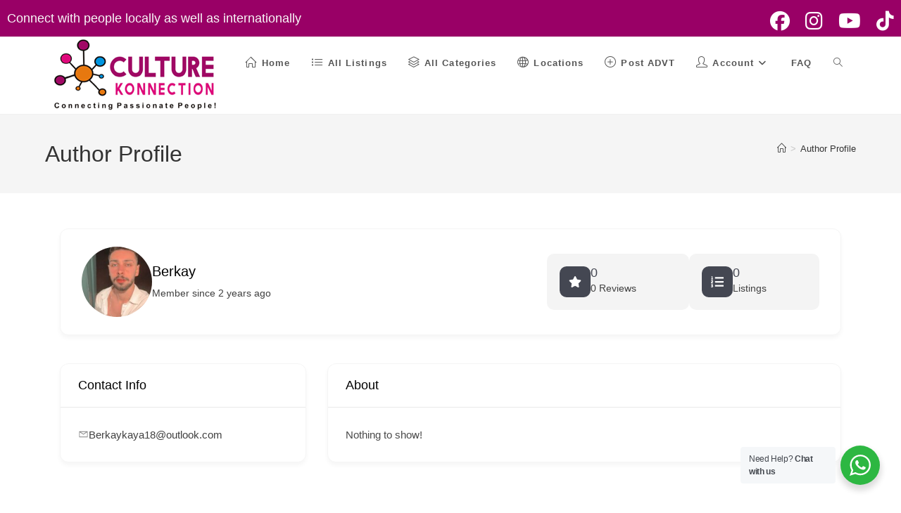

--- FILE ---
content_type: text/html; charset=UTF-8
request_url: https://culturekonnection.com/author-profile/Berkaykaya18/
body_size: 20032
content:
<!DOCTYPE html><html class="html" lang="en-US"><head><meta charset="UTF-8"><link rel="profile" href="https://gmpg.org/xfn/11"><title>Author Profile | Online Free Classified Advertisements For Business Listing , Dating, Friendship, Jobs</title><meta name='robots' content='max-image-preview:large' /><meta name="viewport" content="width=device-width, initial-scale=1"><link rel="alternate" type="application/rss+xml" title="Online Free Classified Advertisements For Business Listing , Dating, Friendship, Jobs &raquo; Feed" href="https://culturekonnection.com/feed/" /><link rel="alternate" type="application/rss+xml" title="Online Free Classified Advertisements For Business Listing , Dating, Friendship, Jobs &raquo; Comments Feed" href="https://culturekonnection.com/comments/feed/" /> <script>window._wpemojiSettings={"baseUrl":"https:\/\/s.w.org\/images\/core\/emoji\/15.0.3\/72x72\/","ext":".png","svgUrl":"https:\/\/s.w.org\/images\/core\/emoji\/15.0.3\/svg\/","svgExt":".svg","source":{"concatemoji":"https:\/\/culturekonnection.com\/wp-includes\/js\/wp-emoji-release.min.js?ver=6.5.3"}};
/*! This file is auto-generated */
!function(i,n){var o,s,e;function c(e){try{var t={supportTests:e,timestamp:(new Date).valueOf()};sessionStorage.setItem(o,JSON.stringify(t))}catch(e){}}function p(e,t,n){e.clearRect(0,0,e.canvas.width,e.canvas.height),e.fillText(t,0,0);var t=new Uint32Array(e.getImageData(0,0,e.canvas.width,e.canvas.height).data),r=(e.clearRect(0,0,e.canvas.width,e.canvas.height),e.fillText(n,0,0),new Uint32Array(e.getImageData(0,0,e.canvas.width,e.canvas.height).data));return t.every(function(e,t){return e===r[t]})}function u(e,t,n){switch(t){case"flag":return n(e,"\ud83c\udff3\ufe0f\u200d\u26a7\ufe0f","\ud83c\udff3\ufe0f\u200b\u26a7\ufe0f")?!1:!n(e,"\ud83c\uddfa\ud83c\uddf3","\ud83c\uddfa\u200b\ud83c\uddf3")&&!n(e,"\ud83c\udff4\udb40\udc67\udb40\udc62\udb40\udc65\udb40\udc6e\udb40\udc67\udb40\udc7f","\ud83c\udff4\u200b\udb40\udc67\u200b\udb40\udc62\u200b\udb40\udc65\u200b\udb40\udc6e\u200b\udb40\udc67\u200b\udb40\udc7f");case"emoji":return!n(e,"\ud83d\udc26\u200d\u2b1b","\ud83d\udc26\u200b\u2b1b")}return!1}function f(e,t,n){var r="undefined"!=typeof WorkerGlobalScope&&self instanceof WorkerGlobalScope?new OffscreenCanvas(300,150):i.createElement("canvas"),a=r.getContext("2d",{willReadFrequently:!0}),o=(a.textBaseline="top",a.font="600 32px Arial",{});return e.forEach(function(e){o[e]=t(a,e,n)}),o}function t(e){var t=i.createElement("script");t.src=e,t.defer=!0,i.head.appendChild(t)}"undefined"!=typeof Promise&&(o="wpEmojiSettingsSupports",s=["flag","emoji"],n.supports={everything:!0,everythingExceptFlag:!0},e=new Promise(function(e){i.addEventListener("DOMContentLoaded",e,{once:!0})}),new Promise(function(t){var n=function(){try{var e=JSON.parse(sessionStorage.getItem(o));if("object"==typeof e&&"number"==typeof e.timestamp&&(new Date).valueOf()<e.timestamp+604800&&"object"==typeof e.supportTests)return e.supportTests}catch(e){}return null}();if(!n){if("undefined"!=typeof Worker&&"undefined"!=typeof OffscreenCanvas&&"undefined"!=typeof URL&&URL.createObjectURL&&"undefined"!=typeof Blob)try{var e="postMessage("+f.toString()+"("+[JSON.stringify(s),u.toString(),p.toString()].join(",")+"));",r=new Blob([e],{type:"text/javascript"}),a=new Worker(URL.createObjectURL(r),{name:"wpTestEmojiSupports"});return void(a.onmessage=function(e){c(n=e.data),a.terminate(),t(n)})}catch(e){}c(n=f(s,u,p))}t(n)}).then(function(e){for(var t in e)n.supports[t]=e[t],n.supports.everything=n.supports.everything&&n.supports[t],"flag"!==t&&(n.supports.everythingExceptFlag=n.supports.everythingExceptFlag&&n.supports[t]);n.supports.everythingExceptFlag=n.supports.everythingExceptFlag&&!n.supports.flag,n.DOMReady=!1,n.readyCallback=function(){n.DOMReady=!0}}).then(function(){return e}).then(function(){var e;n.supports.everything||(n.readyCallback(),(e=n.source||{}).concatemoji?t(e.concatemoji):e.wpemoji&&e.twemoji&&(t(e.twemoji),t(e.wpemoji)))}))}((window,document),window._wpemojiSettings)</script> <link data-optimized="2" rel="stylesheet" href="https://culturekonnection.com/wp-content/litespeed/css/c08c6da07f2967feaf36219fe33740fc.css?ver=176ee" /> <script data-optimized="1" src="https://culturekonnection.com/wp-content/litespeed/js/8b20ca1b1f84de6cfd0278a2644567d5.js?ver=68434" id="directorist-account-button-script-2-js"></script> <script data-optimized="1" src="https://culturekonnection.com/wp-content/litespeed/js/69290f63565fe6f0d6314908d7898a74.js?ver=90a48" id="directorist-search-modal-script-js"></script> <script data-optimized="1" id="jquery-core-js-extra">var directorist={"request_headers":{"Referer-Page-ID":14},"nonce":"3f088416ed","directorist_nonce":"798c52b225","ajax_nonce":"0a3a637125","is_admin":"","ajaxurl":"https:\/\/culturekonnection.com\/wp-admin\/admin-ajax.php","assets_url":"https:\/\/culturekonnection.com\/wp-content\/plugins\/directorist\/assets\/","home_url":"https:\/\/culturekonnection.com","rest_url":"https:\/\/culturekonnection.com\/wp-json\/","rest_nonce":"e3bb5222d1","nonceName":"atbdp_nonce_js","login_alert_message":"Sorry, you need to login first.","rtl":"false","warning":"WARNING!","success":"SUCCESS!","not_add_more_than_one":"You can not add more than one review. Refresh the page to edit or delete your review!,","duplicate_review_error":"Sorry! your review already in process.","review_success":"Reviews Saved Successfully!","review_approval_text":"We have received your review. It requires approval.","review_error":"Something went wrong. Check the form and try again!!!","review_loaded":"Reviews Loaded!","review_not_available":"NO MORE REVIEWS AVAILABLE!,","review_have_not_for_delete":"You do not have any review to delete. Refresh the page to submit new review!!!,","review_sure_msg":"Are you sure?","review_want_to_remove":"Do you really want to remove this review!","review_delete_msg":"Yes, Delete it!","review_cancel_btn_text":"Cancel","review_wrong_msg":"Something went wrong!, Try again","listing_remove_title":"Are you sure?","listing_remove_text":"Do you really want to delete this item?!","listing_remove_confirm_text":"Yes, Delete it!","listing_delete":"Deleted!!","listing_error_title":"ERROR!!","listing_error_text":"Something went wrong!!!, Try again","upload_pro_pic_title":"Select or Upload a profile picture","upload_pro_pic_text":"Use this Image","payNow":"Pay Now","completeSubmission":"Complete Submission","waiting_msg":"Sending the message, please wait...","plugin_url":"https:\/\/culturekonnection.com\/wp-content\/plugins\/directorist\/","currentDate":"March 19, 2021","enable_reviewer_content":"1","add_listing_data":{"nonce":"3f088416ed","ajaxurl":"https:\/\/culturekonnection.com\/wp-admin\/admin-ajax.php","nonceName":"atbdp_nonce_js","is_admin":!1,"media_uploader":[{"element_id":"directorist-image-upload","meta_name":"listing_img","files_meta_name":"files_meta","error_msg":"Listing gallery has invalid files"}],"i18n_text":{"see_more_text":"See More","see_less_text":"See Less","confirmation_text":"Are you sure","ask_conf_sl_lnk_del_txt":"Do you really want to remove this Social Link!","ask_conf_faqs_del_txt":"Do you really want to remove this FAQ!","confirm_delete":"Yes, Delete it!","deleted":"Deleted!","max_location_creation":"","max_location_msg":"You can only use ","submission_wait_msg":"Please wait, your submission is being processed.","image_uploading_msg":"Please wait, your selected images being uploaded."},"create_new_tag":"","create_new_loc":"","create_new_cat":"","image_notice":"Sorry! You have crossed the maximum image limit","category_custom_field_relations":{"2":[]}},"lazy_load_taxonomy_fields":"","current_page_id":"14","icon_markup":"<i class=\"directorist-icon-mask ##CLASS##\" aria-hidden=\"true\" style=\"--directorist-icon: url(##URL##)\"><\/i>","search_form_default_label":"Label","search_form_default_placeholder":"Placeholder","add_listing_url":"https:\/\/culturekonnection.com\/add-listing\/","enabled_multi_directory":"","site_name":"Online Free Classified Advertisements For Business Listing , Dating, Friendship, Jobs","dynamic_view_count_cache":"","loading_more_text":"Loading more...","script_debugging":[null],"ajax_url":"https:\/\/culturekonnection.com\/wp-admin\/admin-ajax.php","redirect_url":"https:\/\/culturekonnection.com\/dashboard\/?rand=1768787889&rand=1768787889","loading_message":"Sending user info, please wait...","login_error_message":"Wrong username or password.","i18n_text":{"category_selection":"Select a category","location_selection":"Select a location","show_more":"Show More","show_less":"Show Less","added_favourite":"Added to favorite","please_login":"Please login first","select_listing_map":"openstreet","Miles":" Miles"},"args":{"search_max_radius_distance":1000},"directory_type":"2","default_directory_type":"general","directory_type_term_data":{"submission_form_fields":{"fields":{"title":{"widget_group":"preset","widget_name":"title","type":"text","field_key":"listing_title","required":!0,"label":"Title","placeholder":"","widget_key":"title"},"description":{"type":"wp_editor","field_key":"listing_content","label":"Description","placeholder":"","required":!1,"only_for_admin":!1,"widget_name":"description","widget_group":"preset","widget_key":"description"},"location":{"field_key":"tax_input[at_biz_dir-location][]","label":"Location","type":"multiple","placeholder":"","required":!1,"only_for_admin":!1,"widget_name":"location","widget_group":"preset","create_new_loc":!1,"widget_key":"location"},"category":{"field_key":"admin_category_select[]","label":"Category","type":"multiple","placeholder":"","required":!1,"only_for_admin":!1,"widget_name":"category","widget_group":"preset","create_new_cat":!1,"widget_key":"category"},"zip":{"type":"text","field_key":"zip","label":"Zip\/Post Code","placeholder":"","required":!1,"only_for_admin":!1,"widget_name":"zip","widget_group":"preset","widget_key":"zip"},"phone":{"type":"tel","field_key":"phone","label":"Phone","placeholder":"","required":!1,"only_for_admin":!1,"widget_name":"phone","widget_group":"preset","widget_key":"phone"},"email":{"type":"email","field_key":"email","label":"Email","placeholder":"","required":!1,"only_for_admin":!1,"widget_name":"email","widget_group":"preset","widget_key":"email"},"social_info":{"type":"add_new","field_key":"social","label":"Social Info","required":!1,"only_for_admin":!1,"widget_name":"social_info","widget_group":"preset","widget_key":"social_info"},"view_count":{"type":"number","field_key":"atbdp_post_views_count","label":"View Count","placeholder":"","required":!1,"only_for_admin":!0,"widget_name":"view_count","widget_group":"preset","widget_key":"view_count"},"map":{"type":"map","field_key":"map","label":"Map","lat_long":"Or Enter Coordinates (latitude and longitude) Manually","required":!1,"only_for_admin":!1,"widget_name":"map","widget_group":"preset","widget_key":"map"},"hide_contact_owner":{"type":"text","field_key":"hide_contact_owner","label":"Hide contact owner form for single listing page","widget_name":"hide_contact_owner","widget_group":"preset","widget_key":"hide_contact_owner"},"image_upload":{"type":"media","field_key":"listing_img","label":"Images","required":!1,"select_files_label":"Select Files","max_image_limit":5,"max_per_image_limit":0,"max_total_image_limit":"20","only_for_admin":!1,"widget_name":"image_upload","widget_group":"preset","widget_key":"image_upload"},"video":{"type":"text","field_key":"videourl","label":"Video","placeholder":"Only YouTube & Vimeo URLs.","required":!1,"only_for_admin":!1,"widget_name":"video","widget_group":"preset","widget_key":"video"},"address":{"type":"text","field_key":"address","label":"Address","placeholder":"Listing address eg. New York, USA","required":!1,"only_for_admin":!1,"widget_name":"address","widget_group":"preset","widget_key":"address"},"listing-type":{"type":"radio","field_key":"listing_type","label":"Select Listing Type","general_label":"General","featured_label":"Featured","widget_group":"preset","widget_name":"listing-type","widget_key":"listing-type"},"phone2":{"type":"tel","field_key":"phone2","label":"Phone 2","placeholder":"","required":!1,"only_for_admin":!1,"widget_group":"preset","widget_name":"phone2","widget_key":"phone2"}},"groups":[{"label":"General Section","lock":!0,"fields":["title","description","listing-type","location","category","view_count"],"plans":[],"type":"general_group"},{"label":"Contact Information","fields":["hide_contact_owner","zip","phone","phone2","email","social_info"],"type":"general_group"},{"label":"Map","fields":["address","map"],"type":"general_group"},{"label":"Images & Video","fields":["image_upload","video"],"type":"general_group"}]},"search_form_fields":{"fields":{"title":{"required":!1,"label":"What are you looking for?","placeholder":"What are you looking for?","widget_name":"title","widget_group":"available_widgets","original_widget_key":"title","widget_key":"title"},"category":{"required":!1,"label":"Category","placeholder":"Category","widget_name":"category","widget_group":"available_widgets","original_widget_key":"category","widget_key":"category"},"location":{"required":!1,"label":"Location","placeholder":"Location","location_source":"from_map_api","widget_name":"location","widget_group":"available_widgets","original_widget_key":"location","widget_key":"location"},"pricing":{"price_range_min_placeholder":"Min","price_range_max_placeholder":"Max","widget_name":"pricing","widget_group":"available_widgets","widget_key":"pricing","label":""},"review":{"label":"Review","widget_name":"review","widget_group":"other_widgets","widget_key":"review"},"radius_search":{"label":"Radius Search","default_radius_distance":0,"radius_search_unit":"miles","widget_name":"radius_search","widget_group":"other_widgets","widget_key":"radius_search"},"tag":{"label":"Tag","tags_filter_source":"all_tags","widget_name":"tag","widget_group":"available_widgets","widget_key":"tag"},"zip":{"label":"Zip\/Post Code","placeholder":"Zip","required":!1,"widget_name":"zip","widget_group":"available_widgets","original_widget_key":"zip","widget_key":"zip"},"phone":{"label":"Phone","placeholder":"Phone","required":!1,"widget_name":"phone","widget_group":"available_widgets","original_widget_key":"phone","widget_key":"phone"},"phone2":{"label":"Phone 2","placeholder":"Phone 2","required":!1,"widget_name":"phone2","widget_group":"available_widgets","original_widget_key":"phone2","widget_key":"phone2"},"fax":{"label":"Fax","placeholder":"Fax","required":!1,"widget_name":"fax","widget_group":"available_widgets","widget_key":"fax"},"email":{"label":"Email","placeholder":"Email","required":!1,"widget_name":"email","widget_group":"available_widgets","original_widget_key":"email","widget_key":"email"},"website":{"label":"Website","placeholder":"Website","required":!1,"widget_name":"website","widget_group":"available_widgets","widget_key":"website"}},"groups":[{"label":"Basic","lock":!0,"draggable":!1,"fields":["title","category","location"],"type":"general_group"},{"label":"Advanced","lock":!0,"draggable":!1,"fields":["pricing","review","radius_search","tag","zip","phone","phone2","fax","email","website"],"type":"general_group"}]}},"miles":" Miles","default_val":"0","countryRestriction":"","restricted_countries":"","use_def_lat_long":"","ajaxnonce":"0a3a637125"};var directorist={"request_headers":{"Referer-Page-ID":14},"nonce":"3f088416ed","directorist_nonce":"798c52b225","ajax_nonce":"0a3a637125","is_admin":"","ajaxurl":"https:\/\/culturekonnection.com\/wp-admin\/admin-ajax.php","assets_url":"https:\/\/culturekonnection.com\/wp-content\/plugins\/directorist\/assets\/","home_url":"https:\/\/culturekonnection.com","rest_url":"https:\/\/culturekonnection.com\/wp-json\/","rest_nonce":"e3bb5222d1","nonceName":"atbdp_nonce_js","login_alert_message":"Sorry, you need to login first.","rtl":"false","warning":"WARNING!","success":"SUCCESS!","not_add_more_than_one":"You can not add more than one review. Refresh the page to edit or delete your review!,","duplicate_review_error":"Sorry! your review already in process.","review_success":"Reviews Saved Successfully!","review_approval_text":"We have received your review. It requires approval.","review_error":"Something went wrong. Check the form and try again!!!","review_loaded":"Reviews Loaded!","review_not_available":"NO MORE REVIEWS AVAILABLE!,","review_have_not_for_delete":"You do not have any review to delete. Refresh the page to submit new review!!!,","review_sure_msg":"Are you sure?","review_want_to_remove":"Do you really want to remove this review!","review_delete_msg":"Yes, Delete it!","review_cancel_btn_text":"Cancel","review_wrong_msg":"Something went wrong!, Try again","listing_remove_title":"Are you sure?","listing_remove_text":"Do you really want to delete this item?!","listing_remove_confirm_text":"Yes, Delete it!","listing_delete":"Deleted!!","listing_error_title":"ERROR!!","listing_error_text":"Something went wrong!!!, Try again","upload_pro_pic_title":"Select or Upload a profile picture","upload_pro_pic_text":"Use this Image","payNow":"Pay Now","completeSubmission":"Complete Submission","waiting_msg":"Sending the message, please wait...","plugin_url":"https:\/\/culturekonnection.com\/wp-content\/plugins\/directorist\/","currentDate":"March 19, 2021","enable_reviewer_content":"1","add_listing_data":{"nonce":"3f088416ed","ajaxurl":"https:\/\/culturekonnection.com\/wp-admin\/admin-ajax.php","nonceName":"atbdp_nonce_js","is_admin":!1,"media_uploader":[{"element_id":"directorist-image-upload","meta_name":"listing_img","files_meta_name":"files_meta","error_msg":"Listing gallery has invalid files"}],"i18n_text":{"see_more_text":"See More","see_less_text":"See Less","confirmation_text":"Are you sure","ask_conf_sl_lnk_del_txt":"Do you really want to remove this Social Link!","ask_conf_faqs_del_txt":"Do you really want to remove this FAQ!","confirm_delete":"Yes, Delete it!","deleted":"Deleted!","max_location_creation":"","max_location_msg":"You can only use ","submission_wait_msg":"Please wait, your submission is being processed.","image_uploading_msg":"Please wait, your selected images being uploaded."},"create_new_tag":"","create_new_loc":"","create_new_cat":"","image_notice":"Sorry! You have crossed the maximum image limit","category_custom_field_relations":{"2":[]}},"lazy_load_taxonomy_fields":"","current_page_id":"14","icon_markup":"<i class=\"directorist-icon-mask ##CLASS##\" aria-hidden=\"true\" style=\"--directorist-icon: url(##URL##)\"><\/i>","search_form_default_label":"Label","search_form_default_placeholder":"Placeholder","add_listing_url":"https:\/\/culturekonnection.com\/add-listing\/","enabled_multi_directory":"","site_name":"Online Free Classified Advertisements For Business Listing , Dating, Friendship, Jobs","dynamic_view_count_cache":"","loading_more_text":"Loading more...","script_debugging":[null],"ajax_url":"https:\/\/culturekonnection.com\/wp-admin\/admin-ajax.php","redirect_url":"https:\/\/culturekonnection.com\/dashboard\/?rand=1768787890&rand=1768787890","loading_message":"Sending user info, please wait...","login_error_message":"Wrong username or password.","i18n_text":{"category_selection":"Select a category","location_selection":"Select a location","show_more":"Show More","show_less":"Show Less","added_favourite":"Added to favorite","please_login":"Please login first","select_listing_map":"openstreet","Miles":" Miles"},"args":{"search_max_radius_distance":1000},"directory_type":"2","default_directory_type":"general","directory_type_term_data":{"submission_form_fields":{"fields":{"title":{"widget_group":"preset","widget_name":"title","type":"text","field_key":"listing_title","required":!0,"label":"Title","placeholder":"","widget_key":"title"},"description":{"type":"wp_editor","field_key":"listing_content","label":"Description","placeholder":"","required":!1,"only_for_admin":!1,"widget_name":"description","widget_group":"preset","widget_key":"description"},"location":{"field_key":"tax_input[at_biz_dir-location][]","label":"Location","type":"multiple","placeholder":"","required":!1,"only_for_admin":!1,"widget_name":"location","widget_group":"preset","create_new_loc":!1,"widget_key":"location"},"category":{"field_key":"admin_category_select[]","label":"Category","type":"multiple","placeholder":"","required":!1,"only_for_admin":!1,"widget_name":"category","widget_group":"preset","create_new_cat":!1,"widget_key":"category"},"zip":{"type":"text","field_key":"zip","label":"Zip\/Post Code","placeholder":"","required":!1,"only_for_admin":!1,"widget_name":"zip","widget_group":"preset","widget_key":"zip"},"phone":{"type":"tel","field_key":"phone","label":"Phone","placeholder":"","required":!1,"only_for_admin":!1,"widget_name":"phone","widget_group":"preset","widget_key":"phone"},"email":{"type":"email","field_key":"email","label":"Email","placeholder":"","required":!1,"only_for_admin":!1,"widget_name":"email","widget_group":"preset","widget_key":"email"},"social_info":{"type":"add_new","field_key":"social","label":"Social Info","required":!1,"only_for_admin":!1,"widget_name":"social_info","widget_group":"preset","widget_key":"social_info"},"view_count":{"type":"number","field_key":"atbdp_post_views_count","label":"View Count","placeholder":"","required":!1,"only_for_admin":!0,"widget_name":"view_count","widget_group":"preset","widget_key":"view_count"},"map":{"type":"map","field_key":"map","label":"Map","lat_long":"Or Enter Coordinates (latitude and longitude) Manually","required":!1,"only_for_admin":!1,"widget_name":"map","widget_group":"preset","widget_key":"map"},"hide_contact_owner":{"type":"text","field_key":"hide_contact_owner","label":"Hide contact owner form for single listing page","widget_name":"hide_contact_owner","widget_group":"preset","widget_key":"hide_contact_owner"},"image_upload":{"type":"media","field_key":"listing_img","label":"Images","required":!1,"select_files_label":"Select Files","max_image_limit":5,"max_per_image_limit":0,"max_total_image_limit":"20","only_for_admin":!1,"widget_name":"image_upload","widget_group":"preset","widget_key":"image_upload"},"video":{"type":"text","field_key":"videourl","label":"Video","placeholder":"Only YouTube & Vimeo URLs.","required":!1,"only_for_admin":!1,"widget_name":"video","widget_group":"preset","widget_key":"video"},"address":{"type":"text","field_key":"address","label":"Address","placeholder":"Listing address eg. New York, USA","required":!1,"only_for_admin":!1,"widget_name":"address","widget_group":"preset","widget_key":"address"},"listing-type":{"type":"radio","field_key":"listing_type","label":"Select Listing Type","general_label":"General","featured_label":"Featured","widget_group":"preset","widget_name":"listing-type","widget_key":"listing-type"},"phone2":{"type":"tel","field_key":"phone2","label":"Phone 2","placeholder":"","required":!1,"only_for_admin":!1,"widget_group":"preset","widget_name":"phone2","widget_key":"phone2"}},"groups":[{"label":"General Section","lock":!0,"fields":["title","description","listing-type","location","category","view_count"],"plans":[],"type":"general_group"},{"label":"Contact Information","fields":["hide_contact_owner","zip","phone","phone2","email","social_info"],"type":"general_group"},{"label":"Map","fields":["address","map"],"type":"general_group"},{"label":"Images & Video","fields":["image_upload","video"],"type":"general_group"}]},"search_form_fields":{"fields":{"title":{"required":!1,"label":"What are you looking for?","placeholder":"What are you looking for?","widget_name":"title","widget_group":"available_widgets","original_widget_key":"title","widget_key":"title"},"category":{"required":!1,"label":"Category","placeholder":"Category","widget_name":"category","widget_group":"available_widgets","original_widget_key":"category","widget_key":"category"},"location":{"required":!1,"label":"Location","placeholder":"Location","location_source":"from_map_api","widget_name":"location","widget_group":"available_widgets","original_widget_key":"location","widget_key":"location"},"pricing":{"price_range_min_placeholder":"Min","price_range_max_placeholder":"Max","widget_name":"pricing","widget_group":"available_widgets","widget_key":"pricing","label":""},"review":{"label":"Review","widget_name":"review","widget_group":"other_widgets","widget_key":"review"},"radius_search":{"label":"Radius Search","default_radius_distance":0,"radius_search_unit":"miles","widget_name":"radius_search","widget_group":"other_widgets","widget_key":"radius_search"},"tag":{"label":"Tag","tags_filter_source":"all_tags","widget_name":"tag","widget_group":"available_widgets","widget_key":"tag"},"zip":{"label":"Zip\/Post Code","placeholder":"Zip","required":!1,"widget_name":"zip","widget_group":"available_widgets","original_widget_key":"zip","widget_key":"zip"},"phone":{"label":"Phone","placeholder":"Phone","required":!1,"widget_name":"phone","widget_group":"available_widgets","original_widget_key":"phone","widget_key":"phone"},"phone2":{"label":"Phone 2","placeholder":"Phone 2","required":!1,"widget_name":"phone2","widget_group":"available_widgets","original_widget_key":"phone2","widget_key":"phone2"},"fax":{"label":"Fax","placeholder":"Fax","required":!1,"widget_name":"fax","widget_group":"available_widgets","widget_key":"fax"},"email":{"label":"Email","placeholder":"Email","required":!1,"widget_name":"email","widget_group":"available_widgets","original_widget_key":"email","widget_key":"email"},"website":{"label":"Website","placeholder":"Website","required":!1,"widget_name":"website","widget_group":"available_widgets","widget_key":"website"}},"groups":[{"label":"Basic","lock":!0,"draggable":!1,"fields":["title","category","location"],"type":"general_group"},{"label":"Advanced","lock":!0,"draggable":!1,"fields":["pricing","review","radius_search","tag","zip","phone","phone2","fax","email","website"],"type":"general_group"}]}},"miles":" Miles","default_val":"0","countryRestriction":"","restricted_countries":"","use_def_lat_long":"","ajaxnonce":"0a3a637125"}</script> <script src="https://culturekonnection.com/wp-includes/js/jquery/jquery.min.js?ver=3.7.1" id="jquery-core-js"></script> <script data-optimized="1" src="https://culturekonnection.com/wp-content/litespeed/js/cae638cd35cd27435dc214bdc125585f.js?ver=3b338" id="jquery-migrate-js"></script> <script data-optimized="1" src="https://culturekonnection.com/wp-content/litespeed/js/03aeb0701db34823a60e19d5cc43434e.js?ver=3e97e" id="hide-admin-bar-based-on-user-roles-js"></script> <link rel="https://api.w.org/" href="https://culturekonnection.com/wp-json/" /><link rel="alternate" type="application/json" href="https://culturekonnection.com/wp-json/wp/v2/pages/14" /><link rel="EditURI" type="application/rsd+xml" title="RSD" href="https://culturekonnection.com/xmlrpc.php?rsd" /><meta name="generator" content="WordPress 6.5.3" /><link rel="canonical" href="https://culturekonnection.com/author-profile/" /><link rel='shortlink' href='https://culturekonnection.com/?p=14' /><link rel="alternate" type="application/json+oembed" href="https://culturekonnection.com/wp-json/oembed/1.0/embed?url=https%3A%2F%2Fculturekonnection.com%2Fauthor-profile%2F" /><link rel="alternate" type="text/xml+oembed" href="https://culturekonnection.com/wp-json/oembed/1.0/embed?url=https%3A%2F%2Fculturekonnection.com%2Fauthor-profile%2F&#038;format=xml" /><meta name="generator" content="Elementor 3.21.8; features: e_optimized_assets_loading, additional_custom_breakpoints; settings: css_print_method-internal, google_font-enabled, font_display-auto"><meta property=&quot;og:site_name&quot; content=&quot;Online Free Classified Advertisements For Business Listing , Dating, Friendship, Jobs&quot; /><meta property=&quot;og:title&quot; content=&quot;Author Profile | Online Free Classified Advertisements For Business Listing , Dating, Friendship, Jobs&quot; /><meta name=&quot;twitter:card&quot; content=&quot;summary_large_image&quot; /><meta property=&quot;twitter:title&quot; content=&quot;Author Profile | Online Free Classified Advertisements For Business Listing , Dating, Friendship, Jobs&quot; /><link rel="icon" href="https://culturekonnection.com/wp-content/uploads/2022/08/favi-150x150.png" sizes="32x32" /><link rel="icon" href="https://culturekonnection.com/wp-content/uploads/2022/08/favi.png" sizes="192x192" /><link rel="apple-touch-icon" href="https://culturekonnection.com/wp-content/uploads/2022/08/favi.png" /><meta name="msapplication-TileImage" content="https://culturekonnection.com/wp-content/uploads/2022/08/favi.png" /></head><body class="page-template-default page page-id-14 wp-custom-logo wp-embed-responsive oceanwp-theme dropdown-mobile default-breakpoint content-full-width content-max-width has-topbar has-breadcrumbs elementor-default elementor-kit-1 directorist-content-active directorist-preload" itemscope="itemscope" itemtype="https://schema.org/WebPage"><div id="outer-wrap" class="site clr"><a class="skip-link screen-reader-text" href="#main">Skip to content</a><div id="wrap" class="clr"><div id="top-bar-wrap" class="clr"><div id="top-bar" class="clr"><div id="top-bar-inner" class="clr"><div id="top-bar-content" class="clr has-content top-bar-left">
<span class="topbar-content">Connect with people locally as well as internationally
</span></div><div id="top-bar-social" class="clr top-bar-right"><ul class="clr" aria-label="Social links"><li class="oceanwp-facebook"><a href="https://www.facebook.com/profile.php?id=100077966586254" aria-label="Facebook (opens in a new tab)" target="_blank" rel="noopener noreferrer"><i class=" fab fa-facebook" aria-hidden="true" role="img"></i></a></li><li class="oceanwp-instagram"><a href="https://www.instagram.com/culturekonnection/" aria-label="Instagram (opens in a new tab)" target="_blank" rel="noopener noreferrer"><i class=" fab fa-instagram" aria-hidden="true" role="img"></i></a></li><li class="oceanwp-youtube"><a href="https://www.youtube.com/@Culturekonnection" aria-label="Youtube (opens in a new tab)" target="_blank" rel="noopener noreferrer"><i class=" fab fa-youtube" aria-hidden="true" role="img"></i></a></li><li class="oceanwp-tiktok"><a href="https://www.tiktok.com/@culturekonnections" aria-label="TikTok (opens in a new tab)" target="_blank" rel="noopener noreferrer"><i class=" fab fa-tiktok" aria-hidden="true" role="img"></i></a></li></ul></div></div></div></div><header id="site-header" class="minimal-header has-social left-menu effect-seven clr" data-height="74" itemscope="itemscope" itemtype="https://schema.org/WPHeader" role="banner"><div id="site-header-inner" class="clr container"><div id="site-logo" class="clr" itemscope itemtype="https://schema.org/Brand" ><div id="site-logo-inner" class="clr"><a href="https://culturekonnection.com/" class="custom-logo-link" rel="home"><img width="250" height="109" src="https://culturekonnection.com/wp-content/uploads/2022/08/sablog.png" class="custom-logo" alt="Online Free Classified Advertisements For Business Listing , Dating, Friendship, Jobs" decoding="async" /></a></div></div><div id="site-navigation-wrap" class="clr"><nav id="site-navigation" class="navigation main-navigation clr" itemscope="itemscope" itemtype="https://schema.org/SiteNavigationElement" role="navigation" ><ul id="menu-asif" class="main-menu dropdown-menu sf-menu"><li id="menu-item-169" class="menu-item menu-item-type-post_type menu-item-object-page menu-item-home menu-item-169"><a href="https://culturekonnection.com/" class="menu-link"><span class="text-wrap"><i class="icon before line-icon icon-home" aria-hidden="true"></i><span class="menu-text">Home</span></span></a></li><li id="menu-item-78" class="menu-item menu-item-type-post_type menu-item-object-page menu-item-78"><a href="https://culturekonnection.com/all-listings/" class="menu-link"><span class="text-wrap"><i class="icon before line-icon icon-list" aria-hidden="true"></i><span class="menu-text">All Listings</span></span></a></li><li id="menu-item-183" class="menu-item menu-item-type-post_type menu-item-object-page menu-item-183"><a href="https://culturekonnection.com/all-categories/" class="menu-link"><span class="text-wrap"><i class="icon before line-icon icon-layers" aria-hidden="true"></i><span class="menu-text">All Categories</span></span></a></li><li id="menu-item-79" class="menu-item menu-item-type-post_type menu-item-object-page menu-item-79"><a href="https://culturekonnection.com/all-locations/" class="menu-link"><span class="text-wrap"><i class="icon before line-icon icon-globe" aria-hidden="true"></i><span class="menu-text">Locations</span></span></a></li><li id="menu-item-77" class="menu-item menu-item-type-post_type menu-item-object-page menu-item-77"><a href="https://culturekonnection.com/add-listing/" class="menu-link"><span class="text-wrap"><i class="icon before line-icon icon-plus" aria-hidden="true"></i><span class="menu-text">Post ADVT</span></span></a></li><li id="menu-item-106" class="menu-item menu-item-type-post_type menu-item-object-page menu-item-has-children dropdown menu-item-106 nav-no-click"><a href="https://culturekonnection.com/account/" class="menu-link"><span class="text-wrap"><i class="icon before line-icon icon-user" aria-hidden="true"></i><span class="menu-text">Account<i class="nav-arrow fa fa-angle-down" aria-hidden="true" role="img"></i></span></span></a><ul class="sub-menu"><li id="menu-item-170" class="menu-item menu-item-type-post_type menu-item-object-page menu-item-170"><a href="https://culturekonnection.com/dashboard/" class="menu-link"><span class="text-wrap"><i class="icon before line-icon icon-direction" aria-hidden="true"></i><span class="menu-text">Dashboard</span></span></a></li><li id="menu-item-81" class="menu-item menu-item-type-post_type menu-item-object-page menu-item-81"><a href="https://culturekonnection.com/login/" class="menu-link"><span class="text-wrap"><i class="icon before line-icon icon-login" aria-hidden="true"></i><span class="menu-text">Login</span></span></a></li><li id="menu-item-82" class="menu-item menu-item-type-post_type menu-item-object-page menu-item-82"><a href="https://culturekonnection.com/registration/" class="menu-link"><span class="text-wrap"><i class="icon before line-icon icon-user-follow" aria-hidden="true"></i><span class="menu-text">Registration</span></span></a></li></ul></li><li id="menu-item-2089" class="menu-item menu-item-type-post_type menu-item-object-page menu-item-2089"><a href="https://culturekonnection.com/faq/" class="menu-link"><span class="text-wrap">FAQ</span></a></li><li class="search-toggle-li" ><a href="https://culturekonnection.com/#" class="site-search-toggle search-dropdown-toggle"><span class="screen-reader-text">Toggle website search</span><i class=" icon-magnifier" aria-hidden="true" role="img"></i></a></li></ul><div id="searchform-dropdown" class="header-searchform-wrap clr" ><form aria-label="Search this website" role="search" method="get" class="searchform" action="https://culturekonnection.com/">
<input aria-label="Insert search query" type="search" id="ocean-search-form-1" class="field" autocomplete="off" placeholder="Search" name="s"></form></div></nav></div><div class="oceanwp-mobile-menu-icon clr mobile-right">
<a href="https://culturekonnection.com/#mobile-menu-toggle" class="mobile-menu"  aria-label="Mobile Menu">
<i class="fa fa-bars" aria-hidden="true"></i>
<span class="oceanwp-text">Menu</span>
<span class="oceanwp-close-text">Close</span>
</a></div></div><div id="mobile-dropdown" class="clr" ><nav class="clr has-social" itemscope="itemscope" itemtype="https://schema.org/SiteNavigationElement"><ul id="menu-asif-1" class="menu"><li class="menu-item menu-item-type-post_type menu-item-object-page menu-item-home menu-item-169"><a href="https://culturekonnection.com/"><i class="icon before line-icon icon-home" aria-hidden="true"></i><span class="menu-text">Home</span></a></li><li class="menu-item menu-item-type-post_type menu-item-object-page menu-item-78"><a href="https://culturekonnection.com/all-listings/"><i class="icon before line-icon icon-list" aria-hidden="true"></i><span class="menu-text">All Listings</span></a></li><li class="menu-item menu-item-type-post_type menu-item-object-page menu-item-183"><a href="https://culturekonnection.com/all-categories/"><i class="icon before line-icon icon-layers" aria-hidden="true"></i><span class="menu-text">All Categories</span></a></li><li class="menu-item menu-item-type-post_type menu-item-object-page menu-item-79"><a href="https://culturekonnection.com/all-locations/"><i class="icon before line-icon icon-globe" aria-hidden="true"></i><span class="menu-text">Locations</span></a></li><li class="menu-item menu-item-type-post_type menu-item-object-page menu-item-77"><a href="https://culturekonnection.com/add-listing/"><i class="icon before line-icon icon-plus" aria-hidden="true"></i><span class="menu-text">Post ADVT</span></a></li><li class="menu-item menu-item-type-post_type menu-item-object-page menu-item-has-children menu-item-106"><a href="https://culturekonnection.com/account/"><i class="icon before line-icon icon-user" aria-hidden="true"></i><span class="menu-text">Account</span></a><ul class="sub-menu"><li class="menu-item menu-item-type-post_type menu-item-object-page menu-item-170"><a href="https://culturekonnection.com/dashboard/"><i class="icon before line-icon icon-direction" aria-hidden="true"></i><span class="menu-text">Dashboard</span></a></li><li class="menu-item menu-item-type-post_type menu-item-object-page menu-item-81"><a href="https://culturekonnection.com/login/"><i class="icon before line-icon icon-login" aria-hidden="true"></i><span class="menu-text">Login</span></a></li><li class="menu-item menu-item-type-post_type menu-item-object-page menu-item-82"><a href="https://culturekonnection.com/registration/"><i class="icon before line-icon icon-user-follow" aria-hidden="true"></i><span class="menu-text">Registration</span></a></li></ul></li><li class="menu-item menu-item-type-post_type menu-item-object-page menu-item-2089"><a href="https://culturekonnection.com/faq/">FAQ</a></li><li class="search-toggle-li" ><a href="https://culturekonnection.com/#" class="site-search-toggle search-dropdown-toggle"><span class="screen-reader-text">Toggle website search</span><i class=" icon-magnifier" aria-hidden="true" role="img"></i></a></li></ul><div id="mobile-menu-search" class="clr"><form aria-label="Search this website" method="get" action="https://culturekonnection.com/" class="mobile-searchform">
<input aria-label="Insert search query" value="" class="field" id="ocean-mobile-search-2" type="search" name="s" autocomplete="off" placeholder="Search" />
<button aria-label="Submit search" type="submit" class="searchform-submit">
<i class=" icon-magnifier" aria-hidden="true" role="img"></i>		</button></form></div></nav></div></header><main id="main" class="site-main clr"  role="main"><header class="page-header"><div class="container clr page-header-inner"><h1 class="page-header-title clr" itemprop="headline">Author Profile</h1><nav role="navigation" aria-label="Breadcrumbs" class="site-breadcrumbs clr position-"><ol class="trail-items" itemscope itemtype="http://schema.org/BreadcrumbList"><meta name="numberOfItems" content="2" /><meta name="itemListOrder" content="Ascending" /><li class="trail-item trail-begin" itemprop="itemListElement" itemscope itemtype="https://schema.org/ListItem"><a href="https://culturekonnection.com" rel="home" aria-label="Home" itemprop="item"><span itemprop="name"><i class=" icon-home" aria-hidden="true" role="img"></i><span class="breadcrumb-home has-icon">Home</span></span></a><span class="breadcrumb-sep">></span><meta itemprop="position" content="1" /></li><li class="trail-item trail-end" itemprop="itemListElement" itemscope itemtype="https://schema.org/ListItem"><span itemprop="name"><a href="https://culturekonnection.com/author-profile/">Author Profile</a></span><meta itemprop="position" content="2" /></li></ol></nav></div></header><div id="content-wrap" class="container clr"><div id="primary" class="content-area clr"><div id="content" class="site-content clr"><article class="single-page-article clr"><div class="entry clr" itemprop="text"><div class="directorist-wrapper directorist-author-profile-content directorist-w-100"><div class="directorist-container"><section class="directorist-author-profile-area directorist-author-profile"><div class="directorist-card directorist-author-profile__wrap"><div class="directorist-author-avatar directorist-author-profile__avatar"><img decoding="async" width="150" height="150" src="https://culturekonnection.com/wp-content/uploads/2024/01/Soccer1-150x150.jpg" class="attachment-thumbnail size-thumbnail" alt="" /><div class="directorist-author-avatar__info directorist-author-profile__avatar__info"><h2 class="directorist-author-name directorist-author-profile__avatar__info__name">Berkay</h2><p>Member since 2 years ago</p></div></div><ul class="directorist-author-meta-list directorist-author-profile__meta-list"><li class="directorist-author-meta-list__item directorist-info-meta directorist-author-profile__meta-list__item">
<i class="directorist-icon-mask" aria-hidden="true" style="--directorist-icon: url(https://culturekonnection.com/wp-content/plugins/directorist/assets/icons/font-awesome/svgs/solid/star.svg)"></i>                    <span class="directorist-review-count">
<span>0</span>                        0 Reviews                    </span></li><li class="directorist-author-meta-list__item directorist-info-meta directorist-author-profile__meta-list__item">
<i class="directorist-icon-mask" aria-hidden="true" style="--directorist-icon: url(https://culturekonnection.com/wp-content/plugins/directorist/assets/icons/font-awesome/svgs/solid/list-ol.svg)"></i>                <span class="directorist-listing-count">
<span>0</span> Listings                </span></li></ul></div></section><div class="directorist-row directorist-mb-80"><div class="directorist-col-md-4"><section class="directorist-card directorist-widget directorist-author-contact"><header class="directorist-card__header"><h3 class="directorist-card__header__title directorist-widget-title"><i class="directorist-icon-mask" aria-hidden="true" style="--directorist-icon: url(https://culturekonnection.com/wp-content/plugins/directorist/assets/icons/font-awesome/svgs/solid/align-left.svg)"></i>Contact Info</h3></header><div class="directorist-card__body"><div class="directorist-author-info-widget"><ul class="directorist-author-info-list"><li class="directorist-author-info-list__item">
<i class="directorist-icon-mask" aria-hidden="true" style="--directorist-icon: url(https://culturekonnection.com/wp-content/plugins/directorist/assets/icons/line-awesome/svgs/envelope-solid.svg)"></i>                                    <span class="directorist-info">Berkaykaya18@outlook.com</span></li></ul></div></div></section></div><div class="directorist-col-md-8"><section class="directorist-card directorist-author-about"><header class="directorist-card__header"><h3 class="directorist-card__header__title"><i class="directorist-icon-mask" aria-hidden="true" style="--directorist-icon: url(https://culturekonnection.com/wp-content/plugins/directorist/assets/icons/font-awesome/svgs/solid/address-book.svg)"></i>About</h3></header><div class="directorist-card__body"><div class="directorist-author-about__content"><p>Nothing to show!</p></div></div></section></div></div><header class="directorist-author-listing-top"><h2 class="directorist-author-listing-top__title">Author Listings</h2><div class="directorist-author-listing-top__filter"><div class="directorist-author-listing-type"></div><div class="directorist-dropdown directorist-dropdown-js directorist-author-listing-top__dropdown directorist-dropdown-update-js"><button class="directorist-dropdown__toggle directorist-dropdown__toggle-js directorist-toggle-has-icon directorist-btn" id="directorist-dropdown-menu-link">Filter by category <span class="atbd_drop-caret"></span></button><div class="directorist-dropdown__links directorist-dropdown__links-js"><a class="directorist-dropdown__links__single " href="/author-profile/Berkaykaya18/?category=businesses">Businesses</a><a class="directorist-dropdown__links__single " href="/author-profile/Berkaykaya18/?category=dating-romance">Dating &amp; Romance</a><a class="directorist-dropdown__links__single " href="/author-profile/Berkaykaya18/?category=events-exhibitions">Events &amp; Exhibitions</a><a class="directorist-dropdown__links__single " href="/author-profile/Berkaykaya18/?category=items-for-sale">Items For Sale</a><a class="directorist-dropdown__links__single " href="/author-profile/Berkaykaya18/?category=jobs">Jobs</a><a class="directorist-dropdown__links__single " href="/author-profile/Berkaykaya18/?category=marriage-relationships">Marriage &amp; Relationships</a><a class="directorist-dropdown__links__single " href="/author-profile/Berkaykaya18/?category=reviews">Reviews</a><a class="directorist-dropdown__links__single " href="/author-profile/Berkaykaya18/?category=services">Services</a><a class="directorist-dropdown__links__single " href="/author-profile/Berkaykaya18/?category=talent-modeling">Talent &amp; Modeling</a><a class="directorist-dropdown__links__single " href="/author-profile/Berkaykaya18/?category=travel-and-hospitality">Travel and Hospitality</a></div></div></div></header><section class="directorist-author-listing-content"><div class="directorist-row"></div></section></div></div></div></article></div></div></div></main><footer id="footer" class="site-footer" itemscope="itemscope" itemtype="https://schema.org/WPFooter" role="contentinfo"><div id="footer-inner" class="clr"><div id="footer-widgets" class="oceanwp-row clr tablet-2-col mobile-1-col"><div class="footer-widgets-inner container"><div class="footer-box span_1_of_3 col col-1"><div id="media_image-3" class="footer-widget widget_media_image clr"><img width="250" height="109" src="https://culturekonnection.com/wp-content/uploads/2022/08/sablog.png" class="image wp-image-1870  attachment-full size-full" alt="" style="max-width: 100%; height: auto;" decoding="async" /></div><div id="block-5" class="footer-widget widget_block clr"><ul class="wp-block-social-links has-normal-icon-size is-style-pill-shape is-layout-flex wp-block-social-links-is-layout-flex"><li class="wp-social-link wp-social-link-facebook  wp-block-social-link"><a href="https://www.facebook.com/profile.php?id=100004537936539" class="wp-block-social-link-anchor"><svg width="24" height="24" viewBox="0 0 24 24" version="1.1" xmlns="http://www.w3.org/2000/svg" aria-hidden="true" focusable="false"><path d="M12 2C6.5 2 2 6.5 2 12c0 5 3.7 9.1 8.4 9.9v-7H7.9V12h2.5V9.8c0-2.5 1.5-3.9 3.8-3.9 1.1 0 2.2.2 2.2.2v2.5h-1.3c-1.2 0-1.6.8-1.6 1.6V12h2.8l-.4 2.9h-2.3v7C18.3 21.1 22 17 22 12c0-5.5-4.5-10-10-10z"></path></svg><span class="wp-block-social-link-label screen-reader-text">Facebook</span></a></li><li class="wp-social-link wp-social-link-instagram  wp-block-social-link"><a href="https://www.instagram.com/culturekonnection/" class="wp-block-social-link-anchor"><svg width="24" height="24" viewBox="0 0 24 24" version="1.1" xmlns="http://www.w3.org/2000/svg" aria-hidden="true" focusable="false"><path d="M12,4.622c2.403,0,2.688,0.009,3.637,0.052c0.877,0.04,1.354,0.187,1.671,0.31c0.42,0.163,0.72,0.358,1.035,0.673 c0.315,0.315,0.51,0.615,0.673,1.035c0.123,0.317,0.27,0.794,0.31,1.671c0.043,0.949,0.052,1.234,0.052,3.637 s-0.009,2.688-0.052,3.637c-0.04,0.877-0.187,1.354-0.31,1.671c-0.163,0.42-0.358,0.72-0.673,1.035 c-0.315,0.315-0.615,0.51-1.035,0.673c-0.317,0.123-0.794,0.27-1.671,0.31c-0.949,0.043-1.233,0.052-3.637,0.052 s-2.688-0.009-3.637-0.052c-0.877-0.04-1.354-0.187-1.671-0.31c-0.42-0.163-0.72-0.358-1.035-0.673 c-0.315-0.315-0.51-0.615-0.673-1.035c-0.123-0.317-0.27-0.794-0.31-1.671C4.631,14.688,4.622,14.403,4.622,12 s0.009-2.688,0.052-3.637c0.04-0.877,0.187-1.354,0.31-1.671c0.163-0.42,0.358-0.72,0.673-1.035 c0.315-0.315,0.615-0.51,1.035-0.673c0.317-0.123,0.794-0.27,1.671-0.31C9.312,4.631,9.597,4.622,12,4.622 M12,3 C9.556,3,9.249,3.01,8.289,3.054C7.331,3.098,6.677,3.25,6.105,3.472C5.513,3.702,5.011,4.01,4.511,4.511 c-0.5,0.5-0.808,1.002-1.038,1.594C3.25,6.677,3.098,7.331,3.054,8.289C3.01,9.249,3,9.556,3,12c0,2.444,0.01,2.751,0.054,3.711 c0.044,0.958,0.196,1.612,0.418,2.185c0.23,0.592,0.538,1.094,1.038,1.594c0.5,0.5,1.002,0.808,1.594,1.038 c0.572,0.222,1.227,0.375,2.185,0.418C9.249,20.99,9.556,21,12,21s2.751-0.01,3.711-0.054c0.958-0.044,1.612-0.196,2.185-0.418 c0.592-0.23,1.094-0.538,1.594-1.038c0.5-0.5,0.808-1.002,1.038-1.594c0.222-0.572,0.375-1.227,0.418-2.185 C20.99,14.751,21,14.444,21,12s-0.01-2.751-0.054-3.711c-0.044-0.958-0.196-1.612-0.418-2.185c-0.23-0.592-0.538-1.094-1.038-1.594 c-0.5-0.5-1.002-0.808-1.594-1.038c-0.572-0.222-1.227-0.375-2.185-0.418C14.751,3.01,14.444,3,12,3L12,3z M12,7.378 c-2.552,0-4.622,2.069-4.622,4.622S9.448,16.622,12,16.622s4.622-2.069,4.622-4.622S14.552,7.378,12,7.378z M12,15 c-1.657,0-3-1.343-3-3s1.343-3,3-3s3,1.343,3,3S13.657,15,12,15z M16.804,6.116c-0.596,0-1.08,0.484-1.08,1.08 s0.484,1.08,1.08,1.08c0.596,0,1.08-0.484,1.08-1.08S17.401,6.116,16.804,6.116z"></path></svg><span class="wp-block-social-link-label screen-reader-text">Instagram</span></a></li><li class="wp-social-link wp-social-link-youtube  wp-block-social-link"><a href="https://www.youtube.com/@Culturekonnection" class="wp-block-social-link-anchor"><svg width="24" height="24" viewBox="0 0 24 24" version="1.1" xmlns="http://www.w3.org/2000/svg" aria-hidden="true" focusable="false"><path d="M21.8,8.001c0,0-0.195-1.378-0.795-1.985c-0.76-0.797-1.613-0.801-2.004-0.847c-2.799-0.202-6.997-0.202-6.997-0.202 h-0.009c0,0-4.198,0-6.997,0.202C4.608,5.216,3.756,5.22,2.995,6.016C2.395,6.623,2.2,8.001,2.2,8.001S2,9.62,2,11.238v1.517 c0,1.618,0.2,3.237,0.2,3.237s0.195,1.378,0.795,1.985c0.761,0.797,1.76,0.771,2.205,0.855c1.6,0.153,6.8,0.201,6.8,0.201 s4.203-0.006,7.001-0.209c0.391-0.047,1.243-0.051,2.004-0.847c0.6-0.607,0.795-1.985,0.795-1.985s0.2-1.618,0.2-3.237v-1.517 C22,9.62,21.8,8.001,21.8,8.001z M9.935,14.594l-0.001-5.62l5.404,2.82L9.935,14.594z"></path></svg><span class="wp-block-social-link-label screen-reader-text">YouTube</span></a></li><li class="wp-social-link wp-social-link-tiktok  wp-block-social-link"><a href="https://www.tiktok.com/@culturekonnections" class="wp-block-social-link-anchor"><svg width="24" height="24" viewBox="0 0 32 32" version="1.1" xmlns="http://www.w3.org/2000/svg" aria-hidden="true" focusable="false"><path d="M16.708 0.027c1.745-0.027 3.48-0.011 5.213-0.027 0.105 2.041 0.839 4.12 2.333 5.563 1.491 1.479 3.6 2.156 5.652 2.385v5.369c-1.923-0.063-3.855-0.463-5.6-1.291-0.76-0.344-1.468-0.787-2.161-1.24-0.009 3.896 0.016 7.787-0.025 11.667-0.104 1.864-0.719 3.719-1.803 5.255-1.744 2.557-4.771 4.224-7.88 4.276-1.907 0.109-3.812-0.411-5.437-1.369-2.693-1.588-4.588-4.495-4.864-7.615-0.032-0.667-0.043-1.333-0.016-1.984 0.24-2.537 1.495-4.964 3.443-6.615 2.208-1.923 5.301-2.839 8.197-2.297 0.027 1.975-0.052 3.948-0.052 5.923-1.323-0.428-2.869-0.308-4.025 0.495-0.844 0.547-1.485 1.385-1.819 2.333-0.276 0.676-0.197 1.427-0.181 2.145 0.317 2.188 2.421 4.027 4.667 3.828 1.489-0.016 2.916-0.88 3.692-2.145 0.251-0.443 0.532-0.896 0.547-1.417 0.131-2.385 0.079-4.76 0.095-7.145 0.011-5.375-0.016-10.735 0.025-16.093z" /></svg><span class="wp-block-social-link-label screen-reader-text">TikTok</span></a></li></ul></div></div><div class="footer-box span_1_of_3 col col-2"><div id="text-4" class="footer-widget widget_text clr"><div class="textwidget"><p><strong>Culture Konnection<br />
Travel Services :<br />
<a href="https://culturekonnection.com/1888-2/"><img decoding="async" class="alignnone size-full wp-image-2042" src="https://culturekonnection.com/wp-content/uploads/2022/08/yelo22.jpg" alt="" width="196" height="100" /></a><a href="https://culturekonnection.com/business-listing/"><img decoding="async" class="alignnone size-full wp-image-2045" src="https://culturekonnection.com/wp-content/uploads/2022/08/busi11.jpg" alt="" width="196" height="77" /></a><br />
</strong></p></div></div></div><div class="footer-box span_1_of_3 col col-3 "><div id="text-5" class="footer-widget widget_text clr"><div class="textwidget"><p><strong>Advertise With Us :<br />
Contact us :</strong><br />
<strong>info@culturekonnection.com</strong><br />
<strong>+1 929-491-0750</strong></p><p><strong>Whatsapp Us If You Need Customer Support</strong></p></div></div></div></div></div><div id="footer-bottom" class="clr"><div id="footer-bottom-inner" class="container clr"><div id="footer-bottom-menu" class="navigation clr"><div class="menu-cities-container"><ul id="menu-cities" class="menu"><li id="menu-item-2250" class="menu-item menu-item-type-post_type menu-item-object-page menu-item-2250"><a href="https://culturekonnection.com/web-banner-advertising/">Web Banner Advertising</a></li><li id="menu-item-2013" class="menu-item menu-item-type-post_type menu-item-object-page menu-item-2013"><a href="https://culturekonnection.com/middle-east/">Middle East</a></li><li id="menu-item-2014" class="menu-item menu-item-type-post_type menu-item-object-page menu-item-2014"><a href="https://culturekonnection.com/europe/">Europe</a></li><li id="menu-item-2015" class="menu-item menu-item-type-post_type menu-item-object-page menu-item-2015"><a href="https://culturekonnection.com/canada-2/">Canada</a></li><li id="menu-item-2016" class="menu-item menu-item-type-post_type menu-item-object-page menu-item-2016"><a href="https://culturekonnection.com/usa-cities/">USA Cities</a></li></ul></div></div><div id="copyright" class="clr" role="contentinfo">
All Rights Reserved © Culture Konnection</div></div></div></div></footer></div></div><a aria-label="Scroll to the top of the page" href="#" id="scroll-top" class="scroll-top-right"><i class=" fa fa-angle-up" aria-hidden="true" role="img"></i></a><div id="wa"></div><script data-optimized="1" src="https://culturekonnection.com/wp-content/litespeed/js/2b32f1a87421216316119d0d48b77555.js?ver=fa4cc" id="directorist-account-js"></script> <script data-optimized="1" src="https://culturekonnection.com/wp-content/litespeed/js/589550b3ff8bfbd20c4c84f7b07eb8f9.js?ver=b88ea" id="nta-wa-libs-js"></script> <script data-optimized="1" id="nta-js-global-js-extra">var njt_wa_global={"ajax_url":"https:\/\/culturekonnection.com\/wp-admin\/admin-ajax.php","nonce":"781a152d2c","defaultAvatarSVG":"<svg width=\"48px\" height=\"48px\" class=\"nta-whatsapp-default-avatar\" version=\"1.1\" id=\"Layer_1\" xmlns=\"http:\/\/www.w3.org\/2000\/svg\" xmlns:xlink=\"http:\/\/www.w3.org\/1999\/xlink\" x=\"0px\" y=\"0px\"\n            viewBox=\"0 0 512 512\" style=\"enable-background:new 0 0 512 512;\" xml:space=\"preserve\">\n            <path style=\"fill:#EDEDED;\" d=\"M0,512l35.31-128C12.359,344.276,0,300.138,0,254.234C0,114.759,114.759,0,255.117,0\n            S512,114.759,512,254.234S395.476,512,255.117,512c-44.138,0-86.51-14.124-124.469-35.31L0,512z\"\/>\n            <path style=\"fill:#55CD6C;\" d=\"M137.71,430.786l7.945,4.414c32.662,20.303,70.621,32.662,110.345,32.662\n            c115.641,0,211.862-96.221,211.862-213.628S371.641,44.138,255.117,44.138S44.138,137.71,44.138,254.234\n            c0,40.607,11.476,80.331,32.662,113.876l5.297,7.945l-20.303,74.152L137.71,430.786z\"\/>\n            <path style=\"fill:#FEFEFE;\" d=\"M187.145,135.945l-16.772-0.883c-5.297,0-10.593,1.766-14.124,5.297\n            c-7.945,7.062-21.186,20.303-24.717,37.959c-6.179,26.483,3.531,58.262,26.483,90.041s67.09,82.979,144.772,105.048\n            c24.717,7.062,44.138,2.648,60.028-7.062c12.359-7.945,20.303-20.303,22.952-33.545l2.648-12.359\n            c0.883-3.531-0.883-7.945-4.414-9.71l-55.614-25.6c-3.531-1.766-7.945-0.883-10.593,2.648l-22.069,28.248\n            c-1.766,1.766-4.414,2.648-7.062,1.766c-15.007-5.297-65.324-26.483-92.69-79.448c-0.883-2.648-0.883-5.297,0.883-7.062\n            l21.186-23.834c1.766-2.648,2.648-6.179,1.766-8.828l-25.6-57.379C193.324,138.593,190.676,135.945,187.145,135.945\"\/>\n        <\/svg>","defaultAvatarUrl":"https:\/\/culturekonnection.com\/wp-content\/plugins\/wp-whatsapp\/assets\/img\/whatsapp_logo.svg","timezone":"+00:00","i18n":{"online":"Online","offline":"Offline"},"urlSettings":{"onDesktop":"api","onMobile":"api","openInNewTab":"ON"}}</script> <script data-optimized="1" src="https://culturekonnection.com/wp-content/litespeed/js/66ce939e1c3c3571ab6e92420a609f00.js?ver=50fee" id="nta-js-global-js"></script> <script data-optimized="1" src="https://culturekonnection.com/wp-content/litespeed/js/3ebe71d22b684c2347baad71cfc17ae7.js?ver=410cc" id="imagesloaded-js"></script> <script data-optimized="1" id="oceanwp-main-js-extra">var oceanwpLocalize={"nonce":"83e29c9832","isRTL":"","menuSearchStyle":"drop_down","mobileMenuSearchStyle":"disabled","sidrSource":null,"sidrDisplace":"1","sidrSide":"left","sidrDropdownTarget":"link","verticalHeaderTarget":"link","customScrollOffset":"0","customSelects":".woocommerce-ordering .orderby, #dropdown_product_cat, .widget_categories select, .widget_archive select, .single-product .variations_form .variations select","loadMoreLoadingText":"Loading...","ajax_url":"https:\/\/culturekonnection.com\/wp-admin\/admin-ajax.php","oe_mc_wpnonce":"f0568de367"}</script> <script data-optimized="1" src="https://culturekonnection.com/wp-content/litespeed/js/795571277b699ae59f85cca19d16df2d.js?ver=c9aac" id="oceanwp-main-js"></script> <script data-optimized="1" src="https://culturekonnection.com/wp-content/litespeed/js/e30c2d0223dc05a0bfdd033f46255c60.js?ver=a6459" id="oceanwp-drop-down-mobile-menu-js"></script> <script data-optimized="1" src="https://culturekonnection.com/wp-content/litespeed/js/6f6b2c13b394f60b2e13a5069066f20f.js?ver=05b35" id="oceanwp-drop-down-search-js"></script> <script data-optimized="1" src="https://culturekonnection.com/wp-content/litespeed/js/4e3035daa65890d703f0b737b85468ab.js?ver=cebb6" id="ow-magnific-popup-js"></script> <script data-optimized="1" src="https://culturekonnection.com/wp-content/litespeed/js/58e90f59d3df4e1e1138e8641bea6075.js?ver=745a3" id="oceanwp-lightbox-js"></script> <script data-optimized="1" src="https://culturekonnection.com/wp-content/litespeed/js/71ee30cb578b0849d467337b46151327.js?ver=1f308" id="ow-flickity-js"></script> <script data-optimized="1" src="https://culturekonnection.com/wp-content/litespeed/js/29d795fe7d3022484c2a69e3ba1befb1.js?ver=93be3" id="oceanwp-slider-js"></script> <script data-optimized="1" src="https://culturekonnection.com/wp-content/litespeed/js/345982b29a840f0b703a50812ed772d2.js?ver=4b68c" id="oceanwp-scroll-effect-js"></script> <script data-optimized="1" src="https://culturekonnection.com/wp-content/litespeed/js/d935b90aab610638467d6853fc9d1a1d.js?ver=5e165" id="oceanwp-scroll-top-js"></script> <script data-optimized="1" src="https://culturekonnection.com/wp-content/litespeed/js/dbd0917717bacd09468e01b5fd303c3c.js?ver=acef6" id="oceanwp-select-js"></script> <script data-optimized="1" id="flickr-widget-script-js-extra">var flickrWidgetParams={"widgets":[]}</script> <script data-optimized="1" src="https://culturekonnection.com/wp-content/litespeed/js/5dd32e6f4744268d2c07fbff6d1871ba.js?ver=c7ed2" id="flickr-widget-script-js"></script> <script data-optimized="1" id="wp-statistics-tracker-js-extra">var WP_Statistics_Tracker_Object={"requestUrl":"https:\/\/culturekonnection.com\/wp-json\/wp-statistics\/v2","ajaxUrl":"https:\/\/culturekonnection.com\/wp-admin\/admin-ajax.php","hitParams":{"wp_statistics_hit":1,"source_type":"page","source_id":14,"search_query":"","signature":"1d0a0f8f15f7949cab9f1564fc7d16fa","endpoint":"hit"},"onlineParams":{"wp_statistics_hit":1,"source_type":"page","source_id":14,"search_query":"","signature":"1d0a0f8f15f7949cab9f1564fc7d16fa","endpoint":"online"},"option":{"userOnline":"1","dntEnabled":"1","bypassAdBlockers":"","consentIntegration":{"name":null,"status":[]},"isPreview":!1,"trackAnonymously":!1,"isWpConsentApiActive":!1,"consentLevel":""},"jsCheckTime":"60000","isLegacyEventLoaded":"","customEventAjaxUrl":"https:\/\/culturekonnection.com\/wp-admin\/admin-ajax.php?action=wp_statistics_custom_event&nonce=9842b9d8f0"}</script> <script data-optimized="1" src="https://culturekonnection.com/wp-content/litespeed/js/3bbb445c7b4567316a1d4de0c9dddc3e.js?ver=c5285" id="wp-statistics-tracker-js"></script> <script data-optimized="1" src="https://culturekonnection.com/wp-content/litespeed/js/cca61f5dbf5d40c01a341931004934df.js?ver=945f5" id="directorist-swiper-js"></script> <script data-optimized="1" src="https://culturekonnection.com/wp-content/litespeed/js/297733cd962adb1c497860aaf71beabd.js?ver=48ae7" id="directorist-listing-slider-js"></script> <script data-optimized="1" src="https://culturekonnection.com/wp-content/litespeed/js/8716f9a02e3d9c1c643eec99beebceb5.js?ver=f42e1" id="directorist-author-profile-js"></script> <script data-optimized="1" id="nta-js-popup-js-extra">var njt_wa={"gdprStatus":"","accounts":[{"accountId":760,"accountName":"","avatar":"","number":"+19297955160","title":"Culture Konnection","predefinedText":"","willBeBackText":"I will be back in [njwa_time_work]","dayOffsText":"I will be back soon","isAlwaysAvailable":"ON","daysOfWeekWorking":{"sunday":{"isWorkingOnDay":"OFF","workHours":[{"startTime":"08:00","endTime":"17:30"}]},"monday":{"isWorkingOnDay":"OFF","workHours":[{"startTime":"08:00","endTime":"17:30"}]},"tuesday":{"isWorkingOnDay":"OFF","workHours":[{"startTime":"08:00","endTime":"17:30"}]},"wednesday":{"isWorkingOnDay":"OFF","workHours":[{"startTime":"08:00","endTime":"17:30"}]},"thursday":{"isWorkingOnDay":"OFF","workHours":[{"startTime":"08:00","endTime":"17:30"}]},"friday":{"isWorkingOnDay":"OFF","workHours":[{"startTime":"08:00","endTime":"17:30"}]},"saturday":{"isWorkingOnDay":"OFF","workHours":[{"startTime":"08:00","endTime":"17:30"}]}}}],"options":{"display":{"displayCondition":"showAllPage","includePages":[],"excludePages":[],"includePosts":[],"showOnDesktop":"ON","showOnMobile":"ON","time_symbols":"h:m"},"styles":{"title":"Start a Conversation","responseText":"The team typically replies in a few minutes.","description":"Hi! Click one of our member below to chat on <strong>WhatsApp<\/strong>","backgroundColor":"#2db742","textColor":"#fff","titleSize":18,"accountNameSize":14,"descriptionTextSize":12,"regularTextSize":11,"scrollHeight":"500","isShowScroll":"OFF","isShowResponseText":"OFF","btnLabel":"Need Help? <strong>Chat with us<\/strong>","btnLabelWidth":"135","btnPosition":"right","btnLeftDistance":"30","btnRightDistance":"30","btnBottomDistance":"30","isShowBtnLabel":"ON","isShowGDPR":"OFF","gdprContent":"Please accept our <a href=\"https:\/\/ninjateam.org\/privacy-policy\/\">privacy policy<\/a> first to start a conversation."},"analytics":{"enabledGoogle":"OFF","enabledFacebook":"OFF","enabledGoogleGA4":"OFF"}}}</script> <script data-optimized="1" src="https://culturekonnection.com/wp-content/litespeed/js/622d4da57ff8e64f17d38b92de59522a.js?ver=0cd98" id="nta-js-popup-js"></script> </body></html>
<!-- Page optimized by LiteSpeed Cache @2026-01-19 01:58:11 -->

<!-- Page cached by LiteSpeed Cache 7.7 on 2026-01-19 01:58:10 -->

--- FILE ---
content_type: application/x-javascript
request_url: https://culturekonnection.com/wp-content/litespeed/js/8b20ca1b1f84de6cfd0278a2644567d5.js?ver=68434
body_size: 63
content:
!function(){"use strict";document.addEventListener("DOMContentLoaded",function(){var t=document.querySelectorAll(".directorist-account-block-logged-mode .avatar");Object.values(t).some(function(t){return!t})||t.forEach(function(t){var e=t.closest(".directorist-account-block-logged-mode"),o=e.querySelector(".directorist-account-block-logged-mode__overlay"),c=e.querySelector(".directorist-account-block-logged-mode__navigation");o||((o=document.createElement("div")).className="directorist-account-block-logged-mode__overlay",e.appendChild(o)),t&&o&&(t.addEventListener("click",function(){c&&o&&(c.classList.toggle("show"),o.classList.toggle("show"))}),o.addEventListener("click",function(){c&&o&&(c.classList.remove("show"),o.classList.remove("show"))}))})}),document.addEventListener("DOMContentLoaded",function(){var t={clickBtns:document.querySelectorAll(".directorist-account-block-logout-mode .wp-block-button__link"),loginInBtn:document.querySelector(".directory_regi_btn button"),popup:document.getElementById("directorist-account-block-login-modal"),closeBtn:document.querySelector("#directorist-account-block-login-modal .directorist-account-block-close")};if(!Object.values(t).some(function(t){return!t})){var e=function(t){t&&(t.style.display="block")},o=function(t){t&&(t.style.display="none")};t.clickBtns.forEach(function(o,c){o.addEventListener("click",function(){return e(t.popup)})}),t.closeBtn&&t.closeBtn.addEventListener("click",function(){return o(t.popup)}),t.popup&&t.popup.addEventListener("click",function(e){e.target===t.popup&&o(t.popup)}),t.loginInBtn&&t.loginInBtn.addEventListener("click",function(c){var n,i;c.preventDefault(),n=t.signupPopup,i=t.popup,o(n),e(i)})}})}()
;

--- FILE ---
content_type: application/x-javascript
request_url: https://culturekonnection.com/wp-content/litespeed/js/8716f9a02e3d9c1c643eec99beebceb5.js?ver=f42e1
body_size: 1916
content:
(function(){var __webpack_modules__=({"./assets/src/js/public/components/directoristAlert.js":
/*!*************************************************************!*\
  !*** ./assets/src/js/public/components/directoristAlert.js ***!
  \*************************************************************/
(function(){(function($){if(typeof window.directorist_alert_executed==='undefined'){window.directorist_alert_executed=!0}else{return}
window.addEventListener('load',function(){var getUrl=window.location.href;var newUrl=getUrl.replace('notice=1','');if($('.directorist-alert__close')!==null){$('.directorist-alert__close').each(function(i,e){$(e).on('click',function(e){e.preventDefault();history.pushState({},null,newUrl);$(this).closest('.directorist-alert').remove()})})}})})(jQuery)}),"./assets/src/js/public/components/directoristDropdown.js":
/*!****************************************************************!*\
  !*** ./assets/src/js/public/components/directoristDropdown.js ***!
  \****************************************************************/
(function(){(function($){if(typeof window.directorist_dropdown_executed==='undefined'){window.directorist_dropdown_executed=!0}else{return}
window.addEventListener('load',function(){var atbdDropdown=document.querySelectorAll('.directorist-dropdown-select');var clickCount=0;if(atbdDropdown!==null){atbdDropdown.forEach(function(el){el.querySelector('.directorist-dropdown-select-toggle').addEventListener('click',function(e){e.preventDefault();clickCount++;if(clickCount%2===1){document.querySelectorAll('.directorist-dropdown-select-items').forEach(function(elem){elem.classList.remove('directorist-dropdown-select-show')});el.querySelector('.directorist-dropdown-select-items').classList.add('directorist-dropdown-select-show')}else{document.querySelectorAll('.directorist-dropdown-select-items').forEach(function(elem){elem.classList.remove('directorist-dropdown-select-show')})}})})}
document.body.addEventListener('click',function(e){if(e.target.getAttribute('data-drop-toggle')!=='directorist-dropdown-select-toggle'){clickCount=0;document.querySelectorAll('.directorist-dropdown-select-items').forEach(function(el){el.classList.remove('directorist-dropdown-select-show')})}});var atbdSelect=document.querySelectorAll('.atbd-drop-select');if(atbdSelect!==null){atbdSelect.forEach(function(el){el.querySelectorAll('.directorist-dropdown-select-items').forEach(function(item){item.addEventListener('click',function(e){e.preventDefault();el.querySelector('.directorist-dropdown-select-toggle').textContent=e.target.textContent;el.querySelectorAll('.directorist-dropdown-select-items').forEach(function(elm){elm.classList.remove('atbd-active')});item.classList.add('atbd-active')})})})}
$('body').on('click','.directorist-dropdown .directorist-dropdown-toggle',function(e){e.preventDefault();$(this).siblings('.directorist-dropdown-option').toggle()});$('body').on('click','.directorist-dropdown .directorist-dropdown-option ul li a',function(e){e.preventDefault();var optionText=$(this).html();$(this).children('.directorist-dropdown-toggle__text').html(optionText);$(this).closest('.directorist-dropdown-option').siblings('.directorist-dropdown-toggle').children('.directorist-dropdown-toggle__text').html(optionText);$('.directorist-dropdown-option').hide()});$(document).bind('click',function(e){var clickedDOM=$(e.target);if(!clickedDOM.parents().hasClass('directorist-dropdown'))$('.directorist-dropdown-option').hide();});$(document).on('click','.atbd_dropdown',function(e){if($(this).attr('class')==='atbd_dropdown'){e.preventDefault();$(this).siblings('.atbd_dropdown').removeClass('atbd_drop--active');$(this).toggleClass('atbd_drop--active');e.stopPropagation()}});$(document).on('click',function(e){if($(e.target).is('.atbd_dropdown, .atbd_drop--active')===!1){$('.atbd_dropdown').removeClass('atbd_drop--active')}});$('body').on('click','.atbd_dropdown-toggle',function(e){e.preventDefault()});$('body').on('click','.directorist-dropdown-js .directorist-dropdown__toggle-js',function(e){e.preventDefault();if(!$(this).siblings('.directorist-dropdown__links-js').is(':visible')){$('.directorist-dropdown__links').hide()}
$(this).siblings('.directorist-dropdown__links-js').toggle()});$('body').on('click',function(e){if(!e.target.closest('.directorist-dropdown-js')){$('.directorist-dropdown__links-js').hide()}})})})(jQuery)}),"./assets/src/js/public/components/directoristFavorite.js":
/*!****************************************************************!*\
  !*** ./assets/src/js/public/components/directoristFavorite.js ***!
  \****************************************************************/
(function(){(function($){if(typeof window.directorist_favorite_executed==='undefined'){window.directorist_favorite_executed=!0}else{return}
window.addEventListener('load',function(){$('.directorist-action-bookmark').on('click',function(e){e.preventDefault();var data={action:'atbdp_public_add_remove_favorites',directorist_nonce:directorist.directorist_nonce,post_id:$(this).data('listing_id'),label:$(this).data('label')};$.post(directorist.ajaxurl,data,function(response){if(response){$('.directorist-action-bookmark').html(response)}})});$('.directorist-favourite-remove-btn').each(function(){$(this).on('click',function(event){event.preventDefault();var data={action:'atbdp-favourites-all-listing',directorist_nonce:directorist.directorist_nonce,post_id:$(this).data('listing_id')};$('.directorist-favorite-tooltip').hide();$.post(directorist.ajaxurl,data,function(response){var post_id=data.post_id.toString();var staElement=$('.directorist_favourite_'+post_id);if('false'===response){staElement.remove()}})})});$('body').on('click','.directorist-mark-as-favorite__btn',function(event){event.preventDefault();var data={action:'atbdp-favourites-all-listing',directorist_nonce:directorist.directorist_nonce,post_id:$(this).data('listing_id')};var fav_tooltip_success='<span>'+directorist.i18n_text.added_favourite+'</span>';var fav_tooltip_warning='<span>'+directorist.i18n_text.please_login+'</span>';$('.directorist-favorite-tooltip').hide();$.post(directorist.ajax_url,data,function(response){var post_id=data.post_id.toString();var staElement=$('.directorist-fav_'+post_id);var data_id=staElement.attr('data-listing_id');if(response==='login_required'){staElement.children('.directorist-favorite-tooltip').append(fav_tooltip_warning);staElement.children('.directorist-favorite-tooltip').fadeIn();setTimeout(function(){staElement.children('.directorist-favorite-tooltip').children('span').remove()},3000)}else if('false'===response){staElement.removeClass('directorist-added-to-favorite');$('.directorist-favorite-tooltip span').remove()}else{if(data_id===post_id){staElement.addClass('directorist-added-to-favorite');staElement.children('.directorist-favorite-tooltip').append(fav_tooltip_success);staElement.children('.directorist-favorite-tooltip').fadeIn();setTimeout(function(){staElement.children('.directorist-favorite-tooltip').children('span').remove()},3000)}}})})})})(jQuery)}),"./assets/src/js/public/components/directoristSorting.js":
/*!***************************************************************!*\
  !*** ./assets/src/js/public/components/directoristSorting.js ***!
  \***************************************************************/
(function(){(function($){if(typeof window.directorist_sorting_executed==='undefined'){window.directorist_sorting_executed=!0}else{return}
window.addEventListener('load',function(){if(!$('.directorist-instant-search').length){$('.directorist-dropdown__links__single-js').click(function(e){e.preventDefault();var href=$(this).attr('data-link');$('#directorsit-listing-sort').attr('action',href);$('#directorsit-listing-sort').submit()})}
$('.sorting span').on('click',function(){$(this).toggleClass('fa-sort-amount-asc fa-sort-amount-desc')})})})(jQuery)}),"./assets/src/js/public/components/general.js":
/*!****************************************************!*\
  !*** ./assets/src/js/public/components/general.js ***!
  \****************************************************/
(function(){(function($){window.addEventListener('load',function(){if($('.directorist-listing-no-thumb').innerWidth()<=220){$('.directorist-listing-no-thumb').addClass('directorist-listing-no-thumb--fix')}
if($('.directorist-author-listing-content').innerWidth()<=750){$('.directorist-author-listing-content').addClass('directorist-author-listing-grid--fix')}
if($('.directorist-archive-grid-view').innerWidth()<=500){$('.directorist-archive-grid-view').addClass('directorist-archive-grid--fix')}
$('body').on('click','.directorist-btn__back',function(e){window.history.back()})})})(jQuery)}),"./assets/src/js/public/components/review/starRating.js":
/*!**************************************************************!*\
  !*** ./assets/src/js/public/components/review/starRating.js ***!
  \**************************************************************/
(function(){window.addEventListener('load',function(){(function($){if($('.directorist-review-criteria-select').length){$('.directorist-review-criteria-select').barrating({theme:'fontawesome-stars'})}})(jQuery)})})});var __webpack_module_cache__={};function __webpack_require__(moduleId){var cachedModule=__webpack_module_cache__[moduleId];if(cachedModule!==undefined){return cachedModule.exports}
if(__webpack_modules__[moduleId]===undefined){var e=new Error("Cannot find module '"+moduleId+"'");e.code='MODULE_NOT_FOUND';throw e}
var module=__webpack_module_cache__[moduleId]={exports:{}};__webpack_modules__[moduleId](module,module.exports,__webpack_require__);return module.exports}
!function(){__webpack_require__.n=function(module){var getter=module&&module.__esModule?function(){return module['default']}:function(){return module};__webpack_require__.d(getter,{a:getter});return getter}}();!function(){__webpack_require__.d=function(exports,definition){for(var key in definition){if(__webpack_require__.o(definition,key)&&!__webpack_require__.o(exports,key)){Object.defineProperty(exports,key,{enumerable:!0,get:definition[key]})}}}}();!function(){__webpack_require__.o=function(obj,prop){return Object.prototype.hasOwnProperty.call(obj,prop)}}();!function(){__webpack_require__.r=function(exports){if(typeof Symbol!=='undefined'&&Symbol.toStringTag){Object.defineProperty(exports,Symbol.toStringTag,{value:'Module'})}
Object.defineProperty(exports,'__esModule',{value:!0})}}();var __webpack_exports__={};!function(){"use strict";
/*!********************************************************!*\
  !*** ./assets/src/js/public/modules/author-profile.js ***!
  \********************************************************/
__webpack_require__.r(__webpack_exports__);var _components_general__WEBPACK_IMPORTED_MODULE_0__=__webpack_require__(/*! ../components/general */"./assets/src/js/public/components/general.js");var _components_general__WEBPACK_IMPORTED_MODULE_0___default=__webpack_require__.n(_components_general__WEBPACK_IMPORTED_MODULE_0__);var _components_review_starRating__WEBPACK_IMPORTED_MODULE_1__=__webpack_require__(/*! ../components/review/starRating */"./assets/src/js/public/components/review/starRating.js");var _components_review_starRating__WEBPACK_IMPORTED_MODULE_1___default=__webpack_require__.n(_components_review_starRating__WEBPACK_IMPORTED_MODULE_1__);var _components_directoristSorting__WEBPACK_IMPORTED_MODULE_2__=__webpack_require__(/*! ../components/directoristSorting */"./assets/src/js/public/components/directoristSorting.js");var _components_directoristSorting__WEBPACK_IMPORTED_MODULE_2___default=__webpack_require__.n(_components_directoristSorting__WEBPACK_IMPORTED_MODULE_2__);var _components_directoristAlert__WEBPACK_IMPORTED_MODULE_3__=__webpack_require__(/*! ../components/directoristAlert */"./assets/src/js/public/components/directoristAlert.js");var _components_directoristAlert__WEBPACK_IMPORTED_MODULE_3___default=__webpack_require__.n(_components_directoristAlert__WEBPACK_IMPORTED_MODULE_3__);var _components_directoristFavorite__WEBPACK_IMPORTED_MODULE_4__=__webpack_require__(/*! ../components/directoristFavorite */"./assets/src/js/public/components/directoristFavorite.js");var _components_directoristFavorite__WEBPACK_IMPORTED_MODULE_4___default=__webpack_require__.n(_components_directoristFavorite__WEBPACK_IMPORTED_MODULE_4__);var _components_directoristDropdown__WEBPACK_IMPORTED_MODULE_5__=__webpack_require__(/*! ../components/directoristDropdown */"./assets/src/js/public/components/directoristDropdown.js");var _components_directoristDropdown__WEBPACK_IMPORTED_MODULE_5___default=__webpack_require__.n(_components_directoristDropdown__WEBPACK_IMPORTED_MODULE_5__)}()})()
;